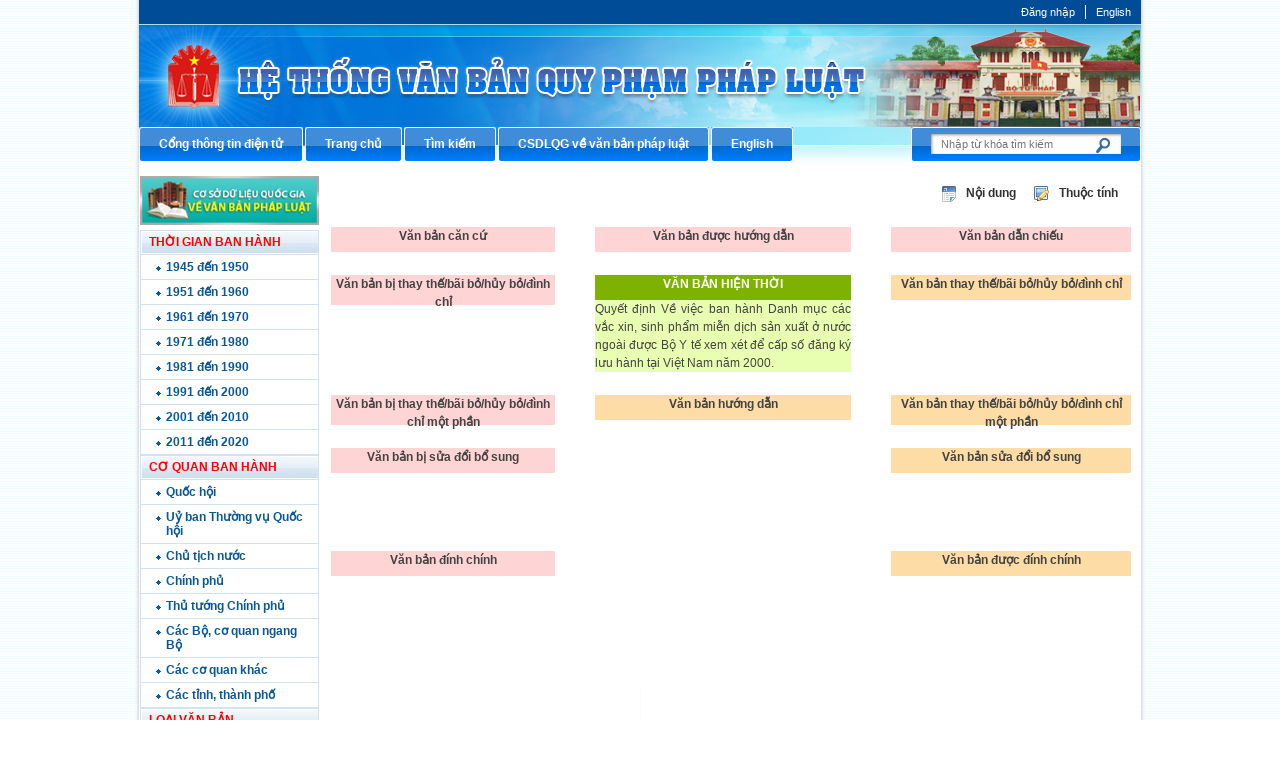

--- FILE ---
content_type: text/html; charset=utf-8
request_url: https://moj.gov.vn/vbpq/Pages/Luoc_Do.aspx?ItemID=6474
body_size: 14543
content:
<!--
/SIPortal.Publishing2018/Redirect/Redirect.ascx
-->
<!DOCTYPE html >
<html lang="en" dir="ltr">
    <head><meta http-equiv="X-UA-Compatible" content="IE=8" /><meta http-equiv="X-UA-Compatible" content="IE=edge" /><meta name="GENERATOR" content="Microsoft SharePoint" /><meta http-equiv="Content-type" content="text/html; charset=utf-8" /><meta http-equiv="Expires" content="0" /><title>
	
                Hệ thống thông tin VBQPPL
            
</title>
        <!--MS-->
        <!--ME	-->
        
        <link rel="stylesheet" type="text/css" href="/_layouts/15/1033/styles/Themable/corev15.css?rev=vNdEJL6%2BwYC8DTL3JARWRg%3D%3D"/>

        
        <script type="text/javascript" src="/_layouts/15/init.debug.js?rev=2y%2FleZ8VgiQiqWcfuLWP%2BQ%3D%3D"></script>
<script type="text/javascript" src="/ScriptResource.axd?d=D6GrEnzo3YW9SU0CpxWClvzAGXEyOF6y9fcrxAd9d9EVVIC0UxSHtLliGBOj5pJHsNEN2oDQNx7_Y5vnnYnhbBUH58RlVtCSiN-ThMJP305MFHoR9lmu601UkCKCZqq8bqio27b8tI3Ha5QJMj7bepzYmSkv3s0wzARbPBNm6cnx4eLVSMk4iqByWCsNzUQO0&amp;t=49337fe8"></script>
<script type="text/javascript" src="/_layouts/15/blank.js?rev=ZaOXZEobVwykPO9g8hq%2F8A%3D%3D"></script>
<script type="text/javascript" src="/ScriptResource.axd?d=[base64]&amp;t=49337fe8"></script>
<script type="text/javascript">RegisterSod("initstrings.js", "\u002f_layouts\u002f15\u002f1033\u002finitstrings.debug.js?rev=xaAj1Ek3gA3b\u00252BCOSvbNIxA\u00253D\u00253D");</script>
<script type="text/javascript">RegisterSod("strings.js", "\u002f_layouts\u002f15\u002f1033\u002fstrings.debug.js?rev=gQZJADH\u00252BK\u00252BakRcjT51d75w\u00253D\u00253D");RegisterSodDep("strings.js", "initstrings.js");</script>
<script type="text/javascript">RegisterSod("sp.init.js", "\u002f_layouts\u002f15\u002fsp.init.debug.js?rev=I0HjXe8jNoV0TuC6ujkb8A\u00253D\u00253D");</script>
<script type="text/javascript">RegisterSod("sp.res.resx", "\u002f_layouts\u002f15\u002fScriptResx.ashx?culture=en\u00252Dus\u0026name=SP\u00252ERes\u0026rev=JB0sghN7xH87DiJ2RGYN0Q\u00253D\u00253D");</script>
<script type="text/javascript">RegisterSod("sp.ui.dialog.js", "\u002f_layouts\u002f15\u002fsp.ui.dialog.debug.js?rev=eq0EZVg7vq4rAQWMsE2OeA\u00253D\u00253D");RegisterSodDep("sp.ui.dialog.js", "sp.init.js");RegisterSodDep("sp.ui.dialog.js", "sp.res.resx");</script>
<script type="text/javascript">RegisterSod("core.js", "\u002f_layouts\u002f15\u002fcore.debug.js?rev=rKwxVyVAJjaglT\u00252FCwvIytQ\u00253D\u00253D");RegisterSodDep("core.js", "strings.js");</script>
<script type="text/javascript">RegisterSod("menu.js", "\u002f_layouts\u002f15\u002fmenu.debug.js?rev=qPIJW2Ordir4dFRDlpnwFA\u00253D\u00253D");</script>
<script type="text/javascript">RegisterSod("mQuery.js", "\u002f_layouts\u002f15\u002fmquery.debug.js?rev=eg22Wtb4UOCtZAR\u00252BS9foWQ\u00253D\u00253D");</script>
<script type="text/javascript">RegisterSod("callout.js", "\u002f_layouts\u002f15\u002fcallout.debug.js?rev=IF6FsxpN89rIqqbAN4WzEA\u00253D\u00253D");RegisterSodDep("callout.js", "strings.js");RegisterSodDep("callout.js", "mQuery.js");RegisterSodDep("callout.js", "core.js");</script>
<script type="text/javascript">RegisterSod("clienttemplates.js", "\u002f_layouts\u002f15\u002fclienttemplates.debug.js?rev=JwfJTQW5OMKz0fgQm5UG9Q\u00253D\u00253D");RegisterSodDep("clienttemplates.js", "initstrings.js");</script>
<script type="text/javascript">RegisterSod("sharing.js", "\u002f_layouts\u002f15\u002fsharing.debug.js?rev=zI5EGNTUG4Jko3CzMQahVA\u00253D\u00253D");RegisterSodDep("sharing.js", "strings.js");RegisterSodDep("sharing.js", "mQuery.js");RegisterSodDep("sharing.js", "clienttemplates.js");RegisterSodDep("sharing.js", "core.js");</script>
<script type="text/javascript">RegisterSod("suitelinks.js", "\u002f_layouts\u002f15\u002fsuitelinks.debug.js?rev=VKhUS5QW\u00252BpGo7XNBO7ijNw\u00253D\u00253D");RegisterSodDep("suitelinks.js", "strings.js");RegisterSodDep("suitelinks.js", "core.js");</script>
<script type="text/javascript">RegisterSod("sp.runtime.js", "\u002f_layouts\u002f15\u002fsp.runtime.debug.js?rev=VFkBZgkYpbAZS6abSrBqIg\u00253D\u00253D");RegisterSodDep("sp.runtime.js", "sp.res.resx");</script>
<script type="text/javascript">RegisterSod("sp.js", "\u002f_layouts\u002f15\u002fsp.debug.js?rev=7hTFzNtImGNgRpFkheSIVw\u00253D\u00253D");RegisterSodDep("sp.js", "sp.runtime.js");RegisterSodDep("sp.js", "sp.ui.dialog.js");RegisterSodDep("sp.js", "sp.res.resx");</script>
<script type="text/javascript">RegisterSod("userprofile", "\u002f_layouts\u002f15\u002fsp.userprofiles.debug.js?rev=8KeY4GyOXNneNZ3ligp\u00252F\u00252Bg\u00253D\u00253D");RegisterSodDep("userprofile", "sp.runtime.js");</script>
<script type="text/javascript">RegisterSod("followingcommon.js", "\u002f_layouts\u002f15\u002ffollowingcommon.debug.js?rev=CpFlSkmIhIyEntYJnL\u00252FvOQ\u00253D\u00253D");RegisterSodDep("followingcommon.js", "strings.js");RegisterSodDep("followingcommon.js", "sp.js");RegisterSodDep("followingcommon.js", "userprofile");RegisterSodDep("followingcommon.js", "core.js");RegisterSodDep("followingcommon.js", "mQuery.js");</script>
<script type="text/javascript">RegisterSod("profilebrowserscriptres.resx", "\u002f_layouts\u002f15\u002fScriptResx.ashx?culture=en\u00252Dus\u0026name=ProfileBrowserScriptRes\u0026rev=2HByUtpwZOvqFkAN7cvA2Q\u00253D\u00253D");</script>
<script type="text/javascript">RegisterSod("sp.ui.mysitecommon.js", "\u002f_layouts\u002f15\u002fsp.ui.mysitecommon.debug.js?rev=CPyRijUHjdx\u00252Fq\u00252BHVt4wjuA\u00253D\u00253D");RegisterSodDep("sp.ui.mysitecommon.js", "sp.init.js");RegisterSodDep("sp.ui.mysitecommon.js", "sp.runtime.js");RegisterSodDep("sp.ui.mysitecommon.js", "userprofile");RegisterSodDep("sp.ui.mysitecommon.js", "profilebrowserscriptres.resx");</script>
<script type="text/javascript">RegisterSod("browserScript", "\u002f_layouts\u002f15\u002fie55up.debug.js?rev=cpRi5R4WpJz7lSW7ze8Abw\u00253D\u00253D");RegisterSodDep("browserScript", "strings.js");</script>
<script type="text/javascript">RegisterSod("inplview", "\u002f_layouts\u002f15\u002finplview.debug.js?rev=p3e9ysAgXYBXJCcq3wNQtw\u00253D\u00253D");RegisterSodDep("inplview", "strings.js");RegisterSodDep("inplview", "core.js");RegisterSodDep("inplview", "sp.js");</script>
<link type="text/xml" rel="alternate" href="/vbpq/_vti_bin/spsdisco.aspx" />
            
            
            <link rel="canonical" href="https://moj.gov.vn:443/vbpq/Pages/Luoc_do.aspx?ItemID=6474" />
            
            
        <span id="DeltaSPWebPartManager">
            
        </span><meta charset="utf-8" /><meta name="viewport" content="width=device-width, initial-scale=1" />
        
        <!-- CSS -->
        <link href="/btp2015/VBPL/css/style.css" rel="stylesheet" />
        <script src="/Publishing/js/jquery-1.7.2.min.js">//<![CDATA[
                
        
        
        
        
        
        
        
        
        
        
        
        //]]></script>
        <script src="/btp2015/VBPL/js/huylmfield.js">//<![CDATA[
                        
        
        
        
        
        
        
        
        
        
        
        
        //]]></script>
        </head>
    <body onhashchange="if (typeof(_spBodyOnHashChange) != 'undefined') _spBodyOnHashChange();"><form method="post" action="./Luoc_Do.aspx?ItemID=6474" onsubmit="javascript:return WebForm_OnSubmit();" id="aspnetForm">
<div class="aspNetHidden">
<input type="hidden" name="_wpcmWpid" id="_wpcmWpid" value="" />
<input type="hidden" name="wpcmVal" id="wpcmVal" value="" />
<input type="hidden" name="MSOWebPartPage_PostbackSource" id="MSOWebPartPage_PostbackSource" value="" />
<input type="hidden" name="MSOTlPn_SelectedWpId" id="MSOTlPn_SelectedWpId" value="" />
<input type="hidden" name="MSOTlPn_View" id="MSOTlPn_View" value="0" />
<input type="hidden" name="MSOTlPn_ShowSettings" id="MSOTlPn_ShowSettings" value="False" />
<input type="hidden" name="MSOGallery_SelectedLibrary" id="MSOGallery_SelectedLibrary" value="" />
<input type="hidden" name="MSOGallery_FilterString" id="MSOGallery_FilterString" value="" />
<input type="hidden" name="MSOTlPn_Button" id="MSOTlPn_Button" value="none" />
<input type="hidden" name="__EVENTTARGET" id="__EVENTTARGET" value="" />
<input type="hidden" name="__EVENTARGUMENT" id="__EVENTARGUMENT" value="" />
<input type="hidden" name="__REQUESTDIGEST" id="__REQUESTDIGEST" value="noDigest" />
<input type="hidden" name="MSOSPWebPartManager_DisplayModeName" id="MSOSPWebPartManager_DisplayModeName" value="Browse" />
<input type="hidden" name="MSOSPWebPartManager_ExitingDesignMode" id="MSOSPWebPartManager_ExitingDesignMode" value="false" />
<input type="hidden" name="MSOWebPartPage_Shared" id="MSOWebPartPage_Shared" value="" />
<input type="hidden" name="MSOLayout_LayoutChanges" id="MSOLayout_LayoutChanges" value="" />
<input type="hidden" name="MSOLayout_InDesignMode" id="MSOLayout_InDesignMode" value="" />
<input type="hidden" name="_wpSelected" id="_wpSelected" value="" />
<input type="hidden" name="_wzSelected" id="_wzSelected" value="" />
<input type="hidden" name="MSOSPWebPartManager_OldDisplayModeName" id="MSOSPWebPartManager_OldDisplayModeName" value="Browse" />
<input type="hidden" name="MSOSPWebPartManager_StartWebPartEditingName" id="MSOSPWebPartManager_StartWebPartEditingName" value="false" />
<input type="hidden" name="MSOSPWebPartManager_EndWebPartEditing" id="MSOSPWebPartManager_EndWebPartEditing" value="false" />
<input type="hidden" name="__VIEWSTATE" id="__VIEWSTATE" value="/[base64]/[base64]/rFxu2xQFeQFY9qwqYVn092bKnJYV4=" />
</div>

<script type="text/javascript">
//<![CDATA[
var theForm = document.forms['aspnetForm'];
if (!theForm) {
    theForm = document.aspnetForm;
}
function __doPostBack(eventTarget, eventArgument) {
    if (!theForm.onsubmit || (theForm.onsubmit() != false)) {
        theForm.__EVENTTARGET.value = eventTarget;
        theForm.__EVENTARGUMENT.value = eventArgument;
        theForm.submit();
    }
}
//]]>
</script>


<script src="/WebResource.axd?d=ywhWJkWPPHIfhOui3bTESXs_76ybMM9oite_-wkotrrBhtFPmwY6z733LTxopmj_Ns_pRiOZEt0x5Kthu7bBPnRgpC4ezMSkh9ClUJpEJ3A1&amp;t=637814905746327080" type="text/javascript"></script>


<script type="text/javascript">
//<![CDATA[
var MSOWebPartPageFormName = 'aspnetForm';
var g_presenceEnabled = true;
var g_wsaEnabled = false;
var g_wsaQoSEnabled = false;
var g_wsaQoSDataPoints = [];
var g_wsaLCID = 1033;
var g_wsaListTemplateId = 850;
var g_wsaSiteTemplateId = 'CMSPUBLISHING#0';
var _fV4UI=true;var _spPageContextInfo = {webServerRelativeUrl: "\u002fvbpq", webAbsoluteUrl: "https:\u002f\u002fmoj.gov.vn\u002fvbpq", siteAbsoluteUrl: "https:\u002f\u002fmoj.gov.vn", serverRequestPath: "\u002fvbpq\u002fPages\u002fLuoc_Do.aspx", layoutsUrl: "_layouts\u002f15", webTitle: "H\u1EC7 th\u1ED1ng th\u00F4ng tin VBQPPL", webTemplate: "39", tenantAppVersion: "0", isAppWeb: false, Has2019Era: true, webLogoUrl: "_layouts\u002f15\u002fimages\u002fsiteicon.png", webLanguage: 1033, currentLanguage: 1033, currentUICultureName: "en-US", currentCultureName: "en-US", clientServerTimeDelta: new Date("2026-01-21T06:54:46.2312400Z") - new Date(), siteClientTag: "5930$$15.0.5529.1000", crossDomainPhotosEnabled:false, webUIVersion:15, webPermMasks:{High:16,Low:200769},pageListId:"{43c3b8ce-ae7d-4a44-b612-a401cd3b93ca}",pageItemId:3, pagePersonalizationScope:1, alertsEnabled:false, customMarkupInCalculatedFieldDisabled: true, siteServerRelativeUrl: "\u002f", allowSilverlightPrompt:'True'};var L_Menu_BaseUrl="/vbpq";
var L_Menu_LCID="1033";
var L_Menu_SiteTheme="null";
document.onreadystatechange=fnRemoveAllStatus; function fnRemoveAllStatus(){removeAllStatus(true)};var _spWebPartComponents = new Object();//]]>
</script>

<script src="/_layouts/15/blank.js?rev=ZaOXZEobVwykPO9g8hq%2F8A%3D%3D" type="text/javascript"></script>
<script type="text/javascript">
//<![CDATA[
if (typeof(Sys) === 'undefined') throw new Error('ASP.NET Ajax client-side framework failed to load.');
//]]>
</script>

<script type="text/javascript">
//<![CDATA[
(function(){

        if (typeof(_spBodyOnLoadFunctions) === 'undefined' || _spBodyOnLoadFunctions === null) {
            return;
        }
        _spBodyOnLoadFunctions.push(function() 
        {
          ExecuteOrDelayUntilScriptLoaded(
            function()
            {
              var pairs = SP.ScriptHelpers.getDocumentQueryPairs();
              var followDoc, itemId, listId, docName;
              for (var key in pairs)
              {
                if(key.toLowerCase() == 'followdocument') 
                  followDoc = pairs[key];
                else if(key.toLowerCase() == 'itemid') 
                  itemId = pairs[key];
                else if(key.toLowerCase() == 'listid') 
                  listId = pairs[key];
                else if(key.toLowerCase() == 'docname') 
                  docName = decodeURI(pairs[key]);
              } 

              if(followDoc != null && followDoc == '1' && listId!=null && itemId != null && docName != null)
              {
                SP.SOD.executeFunc('followingcommon.js', 'FollowDocumentFromEmail', function() 
                { 
                  FollowDocumentFromEmail(itemId, listId, docName);
                });
              }

            }, 'SP.init.js');

        });
    })();(function(){

        if (typeof(_spBodyOnLoadFunctions) === 'undefined' || _spBodyOnLoadFunctions === null) {
            return;
        }
        _spBodyOnLoadFunctions.push(function() {

            if (typeof(SPClientTemplates) === 'undefined' || SPClientTemplates === null || (typeof(APD_InAssetPicker) === 'function' && APD_InAssetPicker())) {
                return;
            }

            var renderFollowFooter = function(renderCtx,  calloutActionMenu)
            {
                if (renderCtx.ListTemplateType == 700) 
                    myDocsActionsMenuPopulator(renderCtx, calloutActionMenu);
                else
                    CalloutOnPostRenderTemplate(renderCtx, calloutActionMenu);

                var listItem = renderCtx.CurrentItem;
                if (typeof(listItem) === 'undefined' || listItem === null) {
                    return;
                }
                if (listItem.FSObjType == 0) {
                    calloutActionMenu.addAction(new CalloutAction({
                        text: Strings.STS.L_CalloutFollowAction,
                        tooltip: Strings.STS.L_CalloutFollowAction_Tooltip,
                        onClickCallback: function (calloutActionClickEvent, calloutAction) {
                            var callout = GetCalloutFromRenderCtx(renderCtx);
                            if (!(typeof(callout) === 'undefined' || callout === null))
                                callout.close();
                            SP.SOD.executeFunc('followingcommon.js', 'FollowSelectedDocument', function() { FollowSelectedDocument(renderCtx); });
                        }
                    }));
                }
            };

            var registerOverride = function(id) {
                var followingOverridePostRenderCtx = {};
                followingOverridePostRenderCtx.BaseViewID = 'Callout';
                followingOverridePostRenderCtx.ListTemplateType = id;
                followingOverridePostRenderCtx.Templates = {};
                followingOverridePostRenderCtx.Templates.Footer = function(renderCtx) {
                    var  renderECB;
                    if (typeof(isSharedWithMeView) === 'undefined' || isSharedWithMeView === null) {
                        renderECB = true;
                    } else {
                        var viewCtx = getViewCtxFromCalloutCtx(renderCtx);
                        renderECB = !isSharedWithMeView(viewCtx);
                    }
                    return CalloutRenderFooterTemplate(renderCtx, renderFollowFooter, renderECB);
                };
                SPClientTemplates.TemplateManager.RegisterTemplateOverrides(followingOverridePostRenderCtx);
            }
            registerOverride(101);
            registerOverride(700);
        });
    })();if (typeof(DeferWebFormInitCallback) == 'function') DeferWebFormInitCallback();function WebForm_OnSubmit() {
UpdateFormDigest('\u002fvbpq', 1440000);if (typeof(_spFormOnSubmitWrapper) != 'undefined') {return _spFormOnSubmitWrapper();} else {return true;};
return true;
}
//]]>
</script>

<div class="aspNetHidden">

	<input type="hidden" name="__VIEWSTATEGENERATOR" id="__VIEWSTATEGENERATOR" value="E75E4FE5" />
</div><script type="text/javascript">
//<![CDATA[
Sys.WebForms.PageRequestManager._initialize('ctl00$ScriptManager', 'aspnetForm', ['tctl00$ctl35$g_3fa0d342_a9bd_49ee_b4ee_c48f0c0f0f7c$ctl01$UpdatePanel1','','tctl00$ctl35$g_3fa0d342_a9bd_49ee_b4ee_c48f0c0f0f7c$ctl01$UpdatePanel6','','tctl00$ctl35$g_3fa0d342_a9bd_49ee_b4ee_c48f0c0f0f7c$ctl01$UpdatePanel2','','tctl00$ctl35$g_3fa0d342_a9bd_49ee_b4ee_c48f0c0f0f7c$ctl01$UpdatePanel3','','tctl00$ctl35$g_3fa0d342_a9bd_49ee_b4ee_c48f0c0f0f7c$ctl01$UpdatePanel4','','tctl00$ctl35$g_3fa0d342_a9bd_49ee_b4ee_c48f0c0f0f7c$ctl01$UpdatePanel11','','tctl00$ctl35$g_3fa0d342_a9bd_49ee_b4ee_c48f0c0f0f7c$ctl01$UpdatePanel10','','tctl00$ctl35$g_3fa0d342_a9bd_49ee_b4ee_c48f0c0f0f7c$ctl01$UpdatePanel12','','tctl00$ctl35$g_3fa0d342_a9bd_49ee_b4ee_c48f0c0f0f7c$ctl01$UpdatePanel5','','tctl00$ctl35$g_3fa0d342_a9bd_49ee_b4ee_c48f0c0f0f7c$ctl01$UpdatePanel7','','tctl00$ctl35$g_3fa0d342_a9bd_49ee_b4ee_c48f0c0f0f7c$ctl01$UpdatePanel8','','tctl00$ctl35$g_3fa0d342_a9bd_49ee_b4ee_c48f0c0f0f7c$ctl01$UpdatePanel9',''], [], [], 90, 'ctl00');
//]]>
</script>

        
        
        
        <span PermissionString="FullMask">
            <div id="TurnOnAccessibility" style="display:none" class="s4-notdlg noindex">
                <a id="linkTurnOnAcc" href="#" class="ms-accessible ms-acc-button" onclick="SetIsAccessibilityFeatureEnabled(true);UpdateAccessibilityUI();document.getElementById('linkTurnOffAcc').focus();return false;">
                    Turn on more accessible mode
                </a>
            </div>
            <div id="TurnOffAccessibility" style="display:none" class="s4-notdlg noindex">
                <a id="linkTurnOffAcc" href="#" class="ms-accessible ms-acc-button" onclick="SetIsAccessibilityFeatureEnabled(false);UpdateAccessibilityUI();document.getElementById('linkTurnOnAcc').focus();return false;">
                    Turn off more accessible mode
                </a>
            </div>
        </span>
        <div id="ms-designer-ribbon">
            <div>
	
	<div id="s4-ribbonrow" style="visibility:hidden;display:none"></div>

</div>


            
        </div>
        
        <div class="hiddent-container" style="display: none;">
            <div id="dialog-form">
            </div>
            <div id="dialog-confirm">
            </div>
            <div id="dialog-message">
            </div>
            <div id="message-container">
            </div>
            <div id="dialog-form-4">
            </div>
            <div id="dialog-form-2">
            </div>
            <div id="dialog-form-3">
            </div>
        </div>
        <div class="wrapper">
            <div class="container">
                
                
                
                <div id="ctl00_g_b7fc1b61_bb2a_42a7_88d2_8689d1e0a742" __MarkupType="vsattributemarkup" __WebPartId="{b7fc1b61-bb2a-42a7-88d2-8689d1e0a742}" WebPart="true" IsClosed="false">

</div>
                
                
                
                <div id="ctl00_g_9d75f2ea_8954_468d_81e8_f65e0ec5c19e" __MarkupType="vsattributemarkup" __WebPartId="{9d75f2ea-8954-468d-81e8-f65e0ec5c19e}" WebPart="true" IsClosed="false">
	
<div class="header">
    <div class="menu-utility">
        <ul>
         
            <li><a href="https://red.moj.gov.vn/cas/login?service=http://portal.moj.gov.vn/pages/vbpq.aspx">Đăng nhập</a>   </li>
            
            <li>
                <a href="#">English</a>
            </li>
        </ul>
    </div>
    <a class="banner-top" href="#">Cổng thông tin điện tử Bộ Tư pháp - Ministry of Justice’s portal</a>
    <div class="nav-btp">
        <ul>
             <li><a href="/" target="_self"><span>Cổng th&#244;ng tin điện tử</span></a></li><li><a href="/pages/vbpq.aspx" target="_self"><span>Trang chủ</span></a></li><li><a href="/vbpq/Pages/ssearch.aspx" target="_self"><span>T&#236;m kiếm</span></a></li><li><a href="http://vbpl.vn" target="_blank"><span>CSDLQG về văn bản ph&#225;p luật</span></a></li><li><a href="/vbpq/en" target="_self"><span>English</span></a></li>
        </ul>
        <div class="search-box pull-right">
            <div action="#" method="post">
                <input type="text" placeholder="Nhập từ khóa tìm kiếm" />
                <input type="submit" value="" />
            </div>
        </div>
    </div>
</div>
    <!-- END:Header -->
<!--start cache: _ascxPath_MenuVBPL14vbpqPagesLuoc_Do.aspx || 1/21/2026 12:38:54 PM --><!--Timer:==UrlControls:.wpLoadUserControls_EnVi_Cache -->

</div>
                
                
                
                <span id="DeltaPlaceHolderMain">
                    
<div id="left">
	
	<a href="vbpl.vn" target="_blank"><img src="/CongChinh/temp/csdl.jpg" width="179px" height="49px" /></a>
	
<div id="ctl00_PlaceHolderMain_g_c0fce1ab_ce12_4f8d_af03_cb6e1e8bd450" WebPart="true" __WebPartId="{c0fce1ab-ce12-4f8d-af03-cb6e1e8bd450}" __MarkupType="vsattributemarkup">
	<div class="menu_doc"><p>THỜI GIAN BAN HÀNH</p><ul><li><a href="/Pages/vbpq.aspx?fromyear=1945&toyear=1950">1945 đến 1950</a></li><li><a href="/Pages/vbpq.aspx?fromyear=1951&toyear=1960">1951 đến 1960</a></li><li><a href="/Pages/vbpq.aspx?fromyear=1961&toyear=1970">1961 đến 1970</a></li><li><a href="/Pages/vbpq.aspx?fromyear=1971&toyear=1980">1971 đến 1980</a></li><li><a href="/Pages/vbpq.aspx?fromyear=1981&toyear=1990">1981 đến 1990</a></li><li><a href="/Pages/vbpq.aspx?fromyear=1991&toyear=2000">1991 đến 2000</a></li><li><a href="/Pages/vbpq.aspx?fromyear=2001&toyear=2010">2001 đến 2010</a></li><li><a href="/Pages/vbpq.aspx?fromyear=2011&toyear=2020">2011 đến 2020</a></li></ul></div><div class="menu_doc"><p>CƠ QUAN BAN HÀNH</p><ul><li><a href="/Pages/vbpq.aspx?cqbh=Quốc hội">Quốc hội</a></li><li><a href="/Pages/vbpq.aspx?cqbh=Uỷ ban Thường vụ Quốc hội">Uỷ ban Thường vụ Quốc hội</a></li><li><a href="/Pages/vbpq.aspx?cqbh=Chủ tịch nước">Chủ tịch nước</a></li><li><a href="/Pages/vbpq.aspx?cqbh=Chính phủ">Chính phủ</a></li><li><a href="/Pages/vbpq.aspx?cqbh=Thủ tướng Chính phủ">Thủ tướng Chính phủ</a></li><li><a href="/Pages/CacBo.aspx">Các Bộ, cơ quan ngang Bộ</a></li><li><a href="/Pages/coquanngangbo.aspx">Các cơ quan khác</a></li><li><a href="/vbpq/Pages/tinhthanhpho.aspx">Các tỉnh, thành phố</a></li></div><div class="menu_doc"><p>LOẠI VĂN BẢN</p><ul><li><a href="/Pages/vbpq.aspx?loaivb=Hiến pháp">Hiến pháp</a></li><li><a href="/Pages/vbpq.aspx?loaivb=Luật">Luật, Bộ luật</a></li><li><a href="/Pages/vbpq.aspx?loaivb=Nghị quyết">Nghị quyết</a></li><li><a href="/Pages/vbpq.aspx?loaivb=Pháp lệnh">Pháp lệnh</a></li><li><a href="/Pages/vbpq.aspx?loaivb=Nghị định">Nghị định</a></li><li><a href="/Pages/vbpq.aspx?loaivb=Quyết định">Quyết định</a></li><li><a href="/Pages/vbpq.aspx?loaivb=Thông tư">Thông tư</a></li><li><a href="/Pages/vbpq.aspx?loaivb=Thông tư liên tịch">Thông tư liên tịch</a></li></ul></div>
</div>
	<menu class="ms-hide">
	<ie:menuitem id="MSOMenu_Help" iconsrc="/_layouts/15/images/HelpIcon.gif" onmenuclick="MSOWebPartPage_SetNewWindowLocation(MenuWebPart.getAttribute('helpLink'), MenuWebPart.getAttribute('helpMode'))" text="Help" type="option" style="display:none">

	</ie:menuitem>
</menu>
</div>
<div id="right">
	<div class="ms-webpart-zone ms-fullWidth">
	<div id="MSOZoneCell_WebPartctl00_ctl35_g_3fa0d342_a9bd_49ee_b4ee_c48f0c0f0f7c" class="s4-wpcell-plain ms-webpartzone-cell ms-webpart-cell-vertical ms-fullWidth ">
		<div class="ms-webpart-chrome ms-webpart-chrome-vertical ms-webpart-chrome-fullWidth ">
			<div WebPartID="3fa0d342-a9bd-49ee-b4ee-c48f0c0f0f7c" HasPers="false" id="WebPartctl00_ctl35_g_3fa0d342_a9bd_49ee_b4ee_c48f0c0f0f7c" width="100%" class="ms-WPBody " allowDelete="false" allowExport="false" style="" ><div id="ctl00_ctl35_g_3fa0d342_a9bd_49ee_b4ee_c48f0c0f0f7c">
				<span><div style="margin: 0pt auto; overflow: hidden; width: 780px; display: block;"><div class="print"><img src="/btp2015/VBPL/img/chi_tiet.gif"/><span><a href="/vbpq/Lists/Vn%20bn%20php%20lut/View_Detail.aspx?ItemID=6474">Nội dung</a></span><img src="/btp2015/VBPL/img/luoc_do.gif"/><span><a href="/vbpq/Pages/View_Propertes.aspx?ItemID=6474">Thuộc tính</a></span></div></div></span>
<style type="text/css">
    .style1
    {
        height: 23px;
    }
    .gridLuocdo_a
    {
    	background:#FFe7e7;
    	}
    	
    .gridLuocdo_a tr td
    {
    	padding:5px 5px 5px 5px;
    	}
    .gridLuocdo_a tr td a
    {
    	color:Black;
    	
    }
    .gridLuocdo_b
    {
    	background:#feeac5;
    }
    .gridLuocdo_b tr td
    {
    	padding:5px 5px 5px 5px;
    	}
    .gridLuocdo_b tr td a
    {
    	color:Black;
    	padding:5px 5px 5px 5px;
    }
    .currentVB span
    {
    	width:100%;
        text-align:center;
    }
</style>


<br>

<table border=0 cellpadding=2 cellspacing=2 width=100%>
            <tr>
                <td width="28%" valign=top>
                    <div id="ctl00_ctl35_g_3fa0d342_a9bd_49ee_b4ee_c48f0c0f0f7c_ctl01_UpdatePanel1">
					
                        <div style="width:100%;height:25px; text-align:center; background-color:#ffd4d5 ;  vertical-align:middle; "><b>Văn bản căn cứ</b></div>
                             <div>

					</div>
                        
				</div>
                    
                   </td>
                <td width="5%"> </td>
                <td width="32%" valign=top> 
                    <div style="width:100%;height:25px; text-align:center; background-color:#ffd4d5 ;  vertical-align:middle;"><b>Văn bản được hướng dẫn</b></div>
                    <div id="ctl00_ctl35_g_3fa0d342_a9bd_49ee_b4ee_c48f0c0f0f7c_ctl01_UpdatePanel6">
					
                    <div>

					</div>
                    
				</div>
                </td>
                <td width="5%"> </td>
                <td width="30%" valign=top>
                <div id="ctl00_ctl35_g_3fa0d342_a9bd_49ee_b4ee_c48f0c0f0f7c_ctl01_UpdatePanel2">
					
                    <div style="width:100%;height:25px; text-align:center; background-color:#ffd4d5 ; vertical-align:middle;"><b>Văn bản dẫn chiếu</b></div>
                    <div>

					</div>
                     
				</div>
                </td>
                </tr>

                <tr>
                <td width="28%" class="style1"> </td>
                <td width="5%" class="style1"> </td>
                <td width="32%" class="style1"> </td>
                <td width="5%" class="style1"> </td>
                <td width="30%" class="style1"> </td>
                </tr>

                <tr>
                <td width="28%" valign=top>
                <div id="ctl00_ctl35_g_3fa0d342_a9bd_49ee_b4ee_c48f0c0f0f7c_ctl01_UpdatePanel3">
					
                    <div style="width:100%;height:30px; text-align:center; background-color:#ffd4d5 ; vertical-align:middle;"><b>Văn bản bị thay thế/bãi bỏ/hủy bỏ/đình chỉ</b></div>
                    <div>

					</div>
                    
				</div>
                    </td>
                <td width="5%"> </td>
                <td width="32%" valign=top align=justify class="currentVB" style="background-color:#e8ffb1;"> 
                    <div style="width:100%;height:25px; text-align:center; background-color:#7db200 ; vertical-align:middle; color:White"><b>VĂN BẢN HIỆN THỜI</b></div><span id="ctl00_ctl35_g_3fa0d342_a9bd_49ee_b4ee_c48f0c0f0f7c_ctl01_lblCarrot">Quyết định Về việc ban hành Danh mục các vắc xin, sinh phẩm miễn dịch sản xuất ở nước ngoài được Bộ Y tế xem xét để cấp số đăng ký lưu hành tại Việt Nam năm 2000.</span>
                    &nbsp;</td>
                <td width="5%"> </td>
                <td width="30%" valign=top> 
               <div id="ctl00_ctl35_g_3fa0d342_a9bd_49ee_b4ee_c48f0c0f0f7c_ctl01_UpdatePanel4">
					
                    <div style="width:100%;height:25px; text-align:center; background-color:#fddca6 ; vertical-align:middle;"><b>Văn bản thay thế/bãi bỏ/hủy bỏ/đình chỉ</b></div>
                    <div>

					</div>
                    
				</div>
                    </td>
                </tr>

<tr>
                <td height="23" width="28%"> </td>
                <td height="23" width="5%"> </td>
                <td height="23" width="32%"> </td>
                <td height="23" width="5%"> </td>
                <td height="23" width="30%"> </td>
                </tr>
                
                <tr>
                <td width="28%" valign=top>
               <div id="ctl00_ctl35_g_3fa0d342_a9bd_49ee_b4ee_c48f0c0f0f7c_ctl01_UpdatePanel11">
					
                    <div style="width:100%;height:30px; text-align:center; background-color:#ffd4d5; vertical-align:middle;"><b>Văn bản bị thay thế/bãi bỏ/hủy bỏ/đình chỉ một phần</b></div>
                    <div>

					</div>
                    
				</div>
                <td width="5%"> </td>
                <td width="32%" valign="top"> 
                    <div style="width:100%;height:25px; text-align:center; background-color:#fddca6 ; vertical-align:middle;"><b>Văn bản hướng dẫn</b></div>
                    <div id="ctl00_ctl35_g_3fa0d342_a9bd_49ee_b4ee_c48f0c0f0f7c_ctl01_UpdatePanel10">
					
                    <div>

					</div>
                    
				</div>
                    
                    
                
                </td>
                <td width="5%"> </td>
                <td width="30%" valign=top> 
                <div id="ctl00_ctl35_g_3fa0d342_a9bd_49ee_b4ee_c48f0c0f0f7c_ctl01_UpdatePanel12">
					
                    <div style="width:100%;height:30px; text-align:center; background-color:#fddca6; vertical-align:middle;"><b>Văn bản thay thế/bãi bỏ/hủy bỏ/đình chỉ một phần</b></div>
                    <div>

					</div>
                    
				</div>
                    </td>
                </tr>


                <tr>
                <td height="23" width="28%"> </td>
                <td height="23" width="5%"> </td>
                <td height="23" width="32%"> </td>
                <td height="23" width="5%"> </td>
                <td height="23" width="30%"> </td>
                </tr>

                <tr>
                <td width="28%" valign=top>
                <div id="ctl00_ctl35_g_3fa0d342_a9bd_49ee_b4ee_c48f0c0f0f7c_ctl01_UpdatePanel5">
					
                    <div style="width:100%;height:25px; text-align:center; background-color:#ffd4d5 ; vertical-align:middle;"><b>Văn bản bị sửa đổi bổ sung</b></div>
                    <div>

					</div>
                    
				</div>
                <td  width="5%"> </td>
                <td height="80" width="32%" valign=top> 
                    
                    </td>
                <td width="5%"> </td>
                <td width="30%" valign=top> 
                <div id="ctl00_ctl35_g_3fa0d342_a9bd_49ee_b4ee_c48f0c0f0f7c_ctl01_UpdatePanel7">
					
                    <div style="width:100%;height:25px; text-align:center; background-color:#fddca6 ;  vertical-align:middle;"><b>Văn bản sửa đổi bổ sung</b></div>
                    <div>

					</div>
                    
				</div>
                    </td>
                </tr>




                <tr>
                <td height="23" width="28%"> </td>
                <td height="23" width="5%"> </td>
                <td height="23" width="32%"> </td>
                <td height="23" width="5%"> </td>
                <td height="23" width="30%"> </td>
                </tr>

                <tr>
                <td width="28%" valign=top>
               <div id="ctl00_ctl35_g_3fa0d342_a9bd_49ee_b4ee_c48f0c0f0f7c_ctl01_UpdatePanel8">
					
                    <div style="width:100%;height:25px; text-align:center; background-color:#ffd4d5 ;  vertical-align:middle;"><b>Văn bản đính chính</b></div>
                    <div>

					</div>
                    
				</div>
                <td width="5%"> </td>
                <td width="32%"> </td>
                <td width="5%"> </td>
                <td width="30%" valign=top> 
                <div id="ctl00_ctl35_g_3fa0d342_a9bd_49ee_b4ee_c48f0c0f0f7c_ctl01_UpdatePanel9">
					
                    <div style="width:100%;height:25px; text-align:center; background-color:#fddca6 ; vertical-align:middle;"><b>Văn bản được đính chính</b></div>
                    <div>

					</div>
                    
				</div>
                    </td>
                </tr>
                
                
                
                </table>
                
                

			</div><div class="ms-clear"></div></div>
		</div>
	</div>
</div>
</div>
<div style='display:none' id='hidZone'></div>
                </span>
                
                <!-- END:Header -->
                <div class="footer">
                    <div id="google-analytics">
                        
                        
                        
                        
                    </div>
                    <div class="pre-footer">
                        <ul>
                            <li>
                                <a href="/">Bộ Tư pháp
                                
                                
                                
                                
                                
                                
                                
                                
                                
                                </a>
                            </li>
                            <li>
                                <a href="/Pages/contact.aspx">Liên hệ
                                
                                
                                
                                
                                
                                
                                
                                
                                
                                </a>
                            </li>
                            <li>
                                <a href="/Pages/guiphanhoi.aspx">Phản hồi
                                
                                
                                
                                
                                
                                
                                
                                
                                
                                </a>
                            </li>
                        </ul>
                    </div>
                    <div class="info">
                        <p>
                            <b>CỔNG THÔNG TIN ĐIỆN TỬ BỘ TƯ PHÁP
                            
                            
                            
                            
                            
                            
                            
                            
                            
                            </b>
                        </p>
                        <p>
                            <strong>
                                            Địa chỉ:
                                        
                                    
                                    
                                    
                                    
                                    
                            
                            
                            
                            
                            
                            
                            
                            
                            
                            
                            
                            
                            
                            
                            
                            </strong>





















                                        60 Trần Phú, Ba Đình, Hà Nội.                                                                                                                                                                                                                                                                                                                                                                                                                                                                                                                                                                                                                                                                                         <strong>
                                            Điện thoại:
                                        
                                    
                                    
                                    
                                    
                                    
                            
                            
                            
                            
                            
                            
                            
                            
                            
                            
                            
                            
                            
                            
                            
                            </strong>





















                                        04.62739718 -                                                                                                                                                                                                                                                                                                                                                                                                                                                                                                                                                                                                                                                                                         <strong>
                                            Fax:
                                        
                                    
                                    
                                    
                                    
                                    
                            
                            
                            
                            
                            
                            
                            
                            
                            
                            
                            
                            
                            
                            
                            
                            </strong>





















                                        04.62739359.                                                                                                                                                                                                                                                                                                                                                                                                                                                                                                                                                                                                                                                                                         <strong>
                                            Email:
                                        
                                    
                                    
                                    
                                    
                                    
                            
                            
                            
                            
                            
                            
                            
                            
                            
                            
                            
                            
                            
                            
                            
                            </strong>





















                                        banbientap@moj.gov.vn; cntt@moj.gov.vn.
                                                                                                                                                                                                                                                                                                                                                                                                                                                                                                                                                                                                    </p>
                        <p>
                                        Giấy phép cung cấp thông tin trên internet số 28/GP-BC ngày 25/03/2005.
                                    
                                
                                
                                
                                
                                
                        
                        
                        
                        
                        
                        
                        
                        
                        
                        
                        
                        
                        
                        
                        
                        </p>
                        <p>
                                        Trưởng Ban biên tập: Nguyễn Tiến Dũng - Cục trưởng Cục Công nghệ thông tin.
                                    
                                
                                
                                
                                
                                
                        
                        
                        
                        
                        
                        
                        
                        
                        
                        
                        
                        
                        
                        
                        
                        </p>
                        <p>
                                        Ghi rõ nguồn Cổng thông tin điện tử Bộ Tư pháp (www.moj.gov.vn) khi trích dẫn lại tin từ địa chỉ này.
                        
                        
                        
                        
                        
                        
                        
                        
                        
                        </p>
                    </div>
                </div>
                <!-- END:Footer -->
            </div>
            <!-- END:Container -->
        </div>
        <!-- END:Wrapper -->
        <script type="text/javascript">//<![CDATA[
                var matched, browser;

    jQuery.uaMatch = function (ua) {
        ua = ua.toLowerCase();

        var match = /(chrome)[ \/]([\w.]+)/.exec(ua) ||
            /(webkit)[ \/]([\w.]+)/.exec(ua) ||
            /(opera)(?:.*version|)[ \/]([\w.]+)/.exec(ua) ||
            /(msie) ([\w.]+)/.exec(ua) ||
            ua.indexOf("compatible") < 0 && /(mozilla)(?:.*? rv:([\w.]+)|)/.exec(ua) ||
            [];

        return {
            browser: match[1] || "",
            version: match[2] || "0"
        };
    };

    matched = jQuery.uaMatch(navigator.userAgent);
    browser = {};

    if (matched.browser) {
        browser[matched.browser] = true;
        browser.version = matched.version;
    }

    // Chrome is Webkit, but Webkit is also Safari.
    if (browser.chrome) {
        browser.webkit = true;
    } else if (browser.webkit) {
        browser.safari = true;
    }

    jQuery.browser = browser;
                
                
                
        
        
        
        
        
        
        
        
        
        
        
        
        
        
        
        //]]></script>
        <!-- Place Holder -->
        <script type="text/javascript" src="/CongChinh/js/jquery.placeholder.js">//<![CDATA[
                
                
                
                
                
                
        
        
        
        
        
        
        
        
        
        
        
        
        
        
        
        //]]></script>
        <script type="text/javascript">//<![CDATA[
        $(function() {
            $('input, textarea').placeholder();
            var html;
        });
    
                
                
                
                
                
                
        
        
        
        
        
        
        
        
        
        
        
        
        
        
        
        //]]></script>
    <div id="DeltaFormDigest">
<script type="text/javascript">//<![CDATA[
        var formDigestElement = document.getElementsByName('__REQUESTDIGEST')[0];
        if (!((formDigestElement == null) || (formDigestElement.tagName.toLowerCase() != 'input') || (formDigestElement.type.toLowerCase() != 'hidden') ||
            (formDigestElement.value == null) || (formDigestElement.value.length <= 0)))
        {
            formDigestElement.value = '0x92FDA173ED97EA4352723477DC45B479C20B4001F0F30A10154ACA8708CCC10A6485F28BFB2173C31585B34719E52D9B19CB6AA239345B86BDFAC1D9D32DE1BA,21 Jan 2026 06:54:46 -0000';
            g_updateFormDigestPageLoaded = new Date();
        }
        //]]>
        </script>
</div>

<script type="text/javascript">
//<![CDATA[
var _spFormDigestRefreshInterval = 1440000;window.g_updateFormDigestPageLoaded = new Date(); window.g_updateFormDigestPageLoaded.setDate(window.g_updateFormDigestPageLoaded.getDate() -5);var _fV4UI = true;
function _RegisterWebPartPageCUI()
{
    var initInfo = {editable: false,isEditMode: false,allowWebPartAdder: false,listId: "{43c3b8ce-ae7d-4a44-b612-a401cd3b93ca}",itemId: 3,recycleBinEnabled: true,enableMinorVersioning: false,enableModeration: false,forceCheckout: false,rootFolderUrl: "\u002fvbpq\u002fPages",itemPermissions:{High:16,Low:200769}};
    SP.Ribbon.WebPartComponent.registerWithPageManager(initInfo);
    var wpcomp = SP.Ribbon.WebPartComponent.get_instance();
    var hid;
    hid = document.getElementById("_wpSelected");
    if (hid != null)
    {
        var wpid = hid.value;
        if (wpid.length > 0)
        {
            var zc = document.getElementById(wpid);
            if (zc != null)
                wpcomp.selectWebPart(zc, false);
        }
    }
    hid = document.getElementById("_wzSelected");
    if (hid != null)
    {
        var wzid = hid.value;
        if (wzid.length > 0)
        {
            wpcomp.selectWebPartZone(null, wzid);
        }
    }
};
function __RegisterWebPartPageCUI() {
ExecuteOrDelayUntilScriptLoaded(_RegisterWebPartPageCUI, "sp.ribbon.js");}
_spBodyOnLoadFunctionNames.push("__RegisterWebPartPageCUI");var __wpmExportWarning='This Web Part Page has been personalized. As a result, one or more Web Part properties may contain confidential information. Make sure the properties contain information that is safe for others to read. After exporting this Web Part, view properties in the Web Part description file (.WebPart) by using a text editor such as Microsoft Notepad.';var __wpmCloseProviderWarning='You are about to close this Web Part.  It is currently providing data to other Web Parts, and these connections will be deleted if this Web Part is closed.  To close this Web Part, click OK.  To keep this Web Part, click Cancel.';var __wpmDeleteWarning='You are about to permanently delete this Web Part.  Are you sure you want to do this?  To delete this Web Part, click OK.  To keep this Web Part, click Cancel.';_spOriginalFormAction = document.forms[0].action; _spSuppressFormOnSubmitWrapper=true;var g_clientIdDeltaPlaceHolderMain = "DeltaPlaceHolderMain";
var g_clientIdDeltaPlaceHolderUtilityContent = "DeltaPlaceHolderUtilityContent";
//]]>
</script>
</form><span id="DeltaPlaceHolderUtilityContent"></span></body>
</html><!-- Rendered using cache profile:Public Internet (Purely Anonymous) at: 2026-01-21T13:54:46 -->